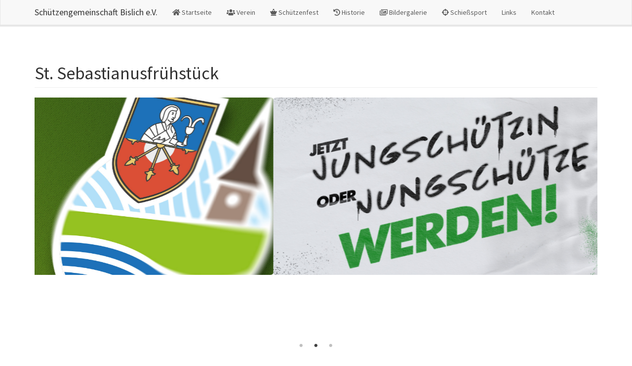

--- FILE ---
content_type: text/html; charset=UTF-8
request_url: https://www.schuetzenverein-bislich.de/node/8604
body_size: 9229
content:
<!DOCTYPE html>
<html  lang="de" dir="ltr">
  <head>
    <meta charset="utf-8" />
<meta name="keywords" content="Schützenverein, Niederrhein, Wesel, Xanten, Tambourkorps, Fahnenschwenken" />
<link rel="canonical" href="https://www.schuetzenverein-bislich.de/node/8604" />
<meta name="Generator" content="Drupal 10 (https://www.drupal.org)" />
<meta name="MobileOptimized" content="width" />
<meta name="HandheldFriendly" content="true" />
<meta name="viewport" content="width=device-width, initial-scale=1.0" />
<link rel="icon" href="/sites/default/files/schuetzengemeinschaft_favicon.ico" type="image/vnd.microsoft.icon" />

    <title>St. Sebastianusfrühstück | Schützengemeinschaft Bislich e.V.</title>
    <link rel="stylesheet" media="all" href="/sites/default/files/css/css_9sBL2A8UuYWsQ4rcocwdxKm4UG7y5S_d8O1A8lcCwZE.css?delta=0&amp;language=de&amp;theme=SchuetzenvereinBislich&amp;include=eJxVjVEKwzAMQy9k4jM5iZeZOnGJk63d6VfKCt2P4D0JFJU-O6pRllYgmVqPtmHmB00dh-iMuc-VNGQhtfKn1m6lszvwNlTacvkfgqukBc8M6ZjduZK0cP3ci_HkyuC7D64YyRlewm_HM0O1PJW_XyVGeQ" />
<link rel="stylesheet" media="all" href="https://cdn.jsdelivr.net/npm/bootswatch@3.4.0/lumen/bootstrap.min.css" integrity="sha256-m2Nlcd0D9RP+ZC8Z9EC8Xt/JzNyQjYLmu61nDip56sM=" crossorigin="anonymous" />
<link rel="stylesheet" media="all" href="https://cdn.jsdelivr.net/npm/@unicorn-fail/drupal-bootstrap-styles@0.0.2/dist/3.1.1/7.x-3.x/drupal-bootstrap-lumen.min.css" integrity="sha512-QewkK0/ZPRnM1+wt6JPkFlz9yYkPdg8z85nNoIThmMJUFpsAl+gXveZHJOxw5KRIMy3olhuzvvc8BrGyqhT/jQ==" crossorigin="anonymous" />
<link rel="stylesheet" media="all" href="https://cdn.jsdelivr.net/npm/@unicorn-fail/drupal-bootstrap-styles@0.0.2/dist/3.1.1/8.x-3.x/drupal-bootstrap-lumen.min.css" integrity="sha512-DX9Z3iLN12ejtEUrsO4SjMBjRiGMmm4A+8l9Ixna8igK0geYhrXtJQUnPSzWc18mVaVBcmEGJ0XdZvmyj8Sb/A==" crossorigin="anonymous" />
<link rel="stylesheet" media="all" href="https://cdn.jsdelivr.net/npm/@unicorn-fail/drupal-bootstrap-styles@0.0.2/dist/3.3.0/7.x-3.x/drupal-bootstrap-lumen.min.css" integrity="sha512-fQRweufWrAwOa1G8uPaoqrJg5nejSaheq9+qRBcGglgVCeBAMtTEf/bMtpoGdSRNReXW/mS4rszPtte3BgwKog==" crossorigin="anonymous" />
<link rel="stylesheet" media="all" href="https://cdn.jsdelivr.net/npm/@unicorn-fail/drupal-bootstrap-styles@0.0.2/dist/3.3.6/7.x-3.x/drupal-bootstrap-lumen.min.css" integrity="sha512-gLiR1RwWq0OAwYWGQWqXVwSmTPXEs+/EBeCHh2AZlJkZYMnzoZ2GYALAafZc0liCe8Q1IudaOaYwjInNu++bYQ==" crossorigin="anonymous" />
<link rel="stylesheet" media="all" href="https://cdn.jsdelivr.net/npm/@unicorn-fail/drupal-bootstrap-styles@0.0.2/dist/3.4.0/8.x-3.x/drupal-bootstrap-lumen.min.css" integrity="sha512-G6Aoz2fK3JAgfKtul2X8Bud7DolHLi2qe/86njZfrTLIR8ZvUwFPfo1QrQbCoB8xr5a+4gQ1bIeiu8D72DWEoQ==" crossorigin="anonymous" />
<link rel="stylesheet" media="all" href="/sites/default/files/css/css_ljDWiubavp4mHMOCCXYQgE3kT0Vb0crnshVwo14Rg7A.css?delta=7&amp;language=de&amp;theme=SchuetzenvereinBislich&amp;include=eJxVjVEKwzAMQy9k4jM5iZeZOnGJk63d6VfKCt2P4D0JFJU-O6pRllYgmVqPtmHmB00dh-iMuc-VNGQhtfKn1m6lszvwNlTacvkfgqukBc8M6ZjduZK0cP3ci_HkyuC7D64YyRlewm_HM0O1PJW_XyVGeQ" />

    <script src="https://use.fontawesome.com/releases/v5.13.1/js/all.js" defer crossorigin="anonymous"></script>
<script src="https://use.fontawesome.com/releases/v5.13.1/js/v4-shims.js" defer crossorigin="anonymous"></script>

  </head>
  <body class="path-node page-node-type-galerie navbar-is-fixed-top has-glyphicons">
    <a href="#main-content" class="visually-hidden focusable skip-link">
      Direkt zum Inhalt
    </a>
    
      <div class="dialog-off-canvas-main-canvas" data-off-canvas-main-canvas>
              <header class="navbar navbar-default navbar-fixed-top" id="navbar" role="banner">
              <div class="container">
            <div class="navbar-header">
          <div class="region region-navigation">
            <a class="name navbar-brand" href="/" title="Startseite" rel="home">Schützengemeinschaft Bislich e.V.</a>
    
  </div>

                          <button type="button" class="navbar-toggle collapsed" data-toggle="collapse" data-target="#navbar-collapse" aria-expanded="false">
            <span class="sr-only">Navigation aktivieren/deaktivieren</span>
            <span class="icon-bar"></span>
            <span class="icon-bar"></span>
            <span class="icon-bar"></span>
          </button>
              </div>

                    <div id="navbar-collapse" class="navbar-collapse collapse">
            <div class="region region-navigation-collapsible">
    <nav role="navigation" aria-labelledby="block-schuetzenvereinbislich-main-menu-menu" id="block-schuetzenvereinbislich-main-menu">
            
  <h2 class="visually-hidden" id="block-schuetzenvereinbislich-main-menu-menu">Main navigation</h2>
  

        
      <ul class="menu menu--main nav navbar-nav">
                      <li class="first">
                                        <a href="/" data-drupal-link-system-path="&lt;front&gt;"><i class="fas fa-home" aria-hidden="true"></i> <span class="link-text">Startseite</span></a>
              </li>
                      <li>
                                        <a href="/content/sch%C3%BCtzengemeinschaft" data-drupal-link-system-path="node/29"><i class="fas fa-users" aria-hidden="true"></i> <span class="link-text">  Verein</span></a>
              </li>
                      <li>
                                        <a href="/content/sch%C3%BCtzenfest" data-drupal-link-system-path="node/5"><i class="fas fa-chess-queen" aria-hidden="true"></i> <span class="link-text">  Schützenfest</span></a>
              </li>
                      <li>
                                        <a href="/content/historie" data-drupal-link-system-path="node/6"><i class="fas fa-history" aria-hidden="true"></i> <span class="link-text">  Historie</span></a>
              </li>
                      <li>
                                        <a href="/image" data-drupal-link-system-path="image"><i class="far fa-images" aria-hidden="true"></i> <span class="link-text">  Bildergalerie</span></a>
              </li>
                      <li>
                                        <a href="/content/schie%C3%9Fsport" data-drupal-link-system-path="node/8"><i class="fas fa-crosshairs" aria-hidden="true"></i> <span class="link-text">  Schießsport</span></a>
              </li>
                      <li>
                                        <a href="/content/links" data-drupal-link-system-path="node/802">Links</a>
              </li>
                      <li class="last">
                                        <a href="/contact" data-drupal-link-system-path="contact">Kontakt</a>
              </li>
        </ul>
  

  </nav>

  </div>

        </div>
                    </div>
          </header>
  
  <div role="main" class="main-container container js-quickedit-main-content">
    <div class="row">

                              <div class="col-sm-12" role="heading">
              <div class="region region-header">
      
<div data-drupal-messages-fallback class="hidden"></div>
    <h1 class="page-header">
<span>St. Sebastianusfrühstück</span>
</h1>

<section id="block-schuetzenvereinbislich-headerstartseite-2" class="block block-block-content block-block-contente9b04989-d655-4ce0-b998-93ed119ec378 clearfix">
  
    

      <div class="slick blazy slick--field slick--field-header slick--field-header--full slick--skin--default slick--optionset--header" data-blazy=""><div id="slick-a55a27cca0a" data-slick="{&quot;count&quot;:3,&quot;total&quot;:3,&quot;autoplay&quot;:true,&quot;arrows&quot;:false,&quot;centerMode&quot;:true,&quot;centerPadding&quot;:&quot;0&quot;,&quot;dots&quot;:true,&quot;lazyLoad&quot;:&quot;blazy&quot;,&quot;speed&quot;:1000,&quot;easing&quot;:&quot;swing&quot;}" class="slick__slider"><div class="slick__slide slide slide--0"><div class="slide__content">    <div data-b-token="b-ede97215e9c" class="media media--blazy media--slick media--image is-b-loading"><img alt="Herzlich Willkommen" decoding="async" class="media__element b-lazy img-rounded img-responsive" loading="lazy" data-src="/sites/default/files/2021-04/Webseiten-Header_HW.jpg" src="data:image/svg+xml;charset=utf-8,%3Csvg%20xmlns%3D&#039;http%3A%2F%2Fwww.w3.org%2F2000%2Fsvg&#039;%20viewBox%3D&#039;0%200%201%201&#039;%2F%3E" width="1900" height="600" />
        </div>
  </div>
</div><div class="slick__slide slide slide--1"><div class="slide__content">    <div data-b-token="b-6493032359c" class="media media--blazy media--slick media--image is-b-loading"><img alt="Jungschützin oder Jungschütze werden" decoding="async" class="media__element b-lazy img-rounded img-responsive" loading="lazy" data-src="/sites/default/files/2021-11/Webseiten-Header-Jungschuetze-werden.jpg" src="data:image/svg+xml;charset=utf-8,%3Csvg%20xmlns%3D&#039;http%3A%2F%2Fwww.w3.org%2F2000%2Fsvg&#039;%20viewBox%3D&#039;0%200%201%201&#039;%2F%3E" width="5386" height="1701" />
        </div>
  </div>
</div><div class="slick__slide slide slide--2"><div class="slide__content">    <div data-b-token="b-eadba03b694" class="media media--blazy media--slick media--image is-b-loading"><img alt="Thron" decoding="async" class="media__element b-lazy img-rounded img-responsive" loading="lazy" data-src="/sites/default/files/2025-06/Thron2025.JPG" src="data:image/svg+xml;charset=utf-8,%3Csvg%20xmlns%3D&#039;http%3A%2F%2Fwww.w3.org%2F2000%2Fsvg&#039;%20viewBox%3D&#039;0%200%201%201&#039;%2F%3E" width="2452" height="1052" />
        </div>
  </div>
</div></div>
          <nav role="navigation" class="slick__arrow">
        <button type="button" data-role="none" class="slick-prev" aria-label="Previous" tabindex="0">Previous</button><button type="button" data-role="none" class="slick-next" aria-label="Next" tabindex="0">Next</button>
      </nav>
    </div>

  </section>


  </div>

          </div>
              
            
                  <section class="col-sm-9">

                
                                      
                  
                          <a id="main-content"></a>
            <div class="region region-content">
      
<article data-history-node-id="8604" class="galerie full clearfix">

  
    

      <footer>
      
      <div class="author">
        Verfasst von 
<span><span>webmaster</span></span>
 am 
<span><time datetime="2024-01-21T15:22:35+01:00" title="Sonntag, Januar 21, 2024 - 15:22">So., 01/21/2024 - 15:22</time>
</span>
        
      </div>
    </footer>
  
  <div class="content">
    
      <div class="field field--name-field-bildergalerie field--type-image field--label-hidden field--items">
              <div class="field--item">
<a href="https://www.schuetzenverein-bislich.de/sites/default/files/Galerie_2024-01/IMG_1092.jpeg" aria-label="{&quot;alt&quot;:&quot;&quot;}" role="button"  title="St. Sebastianusfrühstück" data-colorbox-gallery="gallery-galerie-8604-T8pidJqjFRo" class="colorbox" aria-controls="colorbox-ljMtPklcNZo" data-cbox-img-attrs="{&quot;alt&quot;:&quot;&quot;}"><img id="colorbox-ljMtPklcNZo" src="/sites/default/files/styles/medium/public/Galerie_2024-01/IMG_1092.jpeg?itok=VXXbM4s_" width="220" height="165" alt="" loading="lazy" class="img-rounded img-responsive" />

</a>
</div>
              <div class="field--item">
<a href="https://www.schuetzenverein-bislich.de/sites/default/files/Galerie_2024-01/IMG_1093.jpeg" aria-label="{&quot;alt&quot;:&quot;&quot;}" role="button"  title="St. Sebastianusfrühstück" data-colorbox-gallery="gallery-galerie-8604-T8pidJqjFRo" class="colorbox" aria-controls="colorbox-j8OVqWsfE08" data-cbox-img-attrs="{&quot;alt&quot;:&quot;&quot;}"><img id="colorbox-j8OVqWsfE08" src="/sites/default/files/styles/medium/public/Galerie_2024-01/IMG_1093.jpeg?itok=-8JmLKoS" width="220" height="165" alt="" loading="lazy" class="img-rounded img-responsive" />

</a>
</div>
              <div class="field--item">
<a href="https://www.schuetzenverein-bislich.de/sites/default/files/Galerie_2024-01/IMG_1094.jpeg" aria-label="{&quot;alt&quot;:&quot;&quot;}" role="button"  title="St. Sebastianusfrühstück" data-colorbox-gallery="gallery-galerie-8604-T8pidJqjFRo" class="colorbox" aria-controls="colorbox-8Vw1Qapp4s0" data-cbox-img-attrs="{&quot;alt&quot;:&quot;&quot;}"><img id="colorbox-8Vw1Qapp4s0" src="/sites/default/files/styles/medium/public/Galerie_2024-01/IMG_1094.jpeg?itok=0jaiB4am" width="220" height="165" alt="" loading="lazy" class="img-rounded img-responsive" />

</a>
</div>
              <div class="field--item">
<a href="https://www.schuetzenverein-bislich.de/sites/default/files/Galerie_2024-01/IMG_1095.jpeg" aria-label="{&quot;alt&quot;:&quot;&quot;}" role="button"  title="St. Sebastianusfrühstück" data-colorbox-gallery="gallery-galerie-8604-T8pidJqjFRo" class="colorbox" aria-controls="colorbox-itr_fNDU_tk" data-cbox-img-attrs="{&quot;alt&quot;:&quot;&quot;}"><img id="colorbox-itr_fNDU_tk" src="/sites/default/files/styles/medium/public/Galerie_2024-01/IMG_1095.jpeg?itok=-n8eTcV2" width="220" height="165" alt="" loading="lazy" class="img-rounded img-responsive" />

</a>
</div>
              <div class="field--item">
<a href="https://www.schuetzenverein-bislich.de/sites/default/files/Galerie_2024-01/IMG_1096.jpeg" aria-label="{&quot;alt&quot;:&quot;&quot;}" role="button"  title="St. Sebastianusfrühstück" data-colorbox-gallery="gallery-galerie-8604-T8pidJqjFRo" class="colorbox" aria-controls="colorbox-rWfGOB3yPEA" data-cbox-img-attrs="{&quot;alt&quot;:&quot;&quot;}"><img id="colorbox-rWfGOB3yPEA" src="/sites/default/files/styles/medium/public/Galerie_2024-01/IMG_1096.jpeg?itok=0NF_wGyX" width="220" height="165" alt="" loading="lazy" class="img-rounded img-responsive" />

</a>
</div>
              <div class="field--item">
<a href="https://www.schuetzenverein-bislich.de/sites/default/files/Galerie_2024-01/IMG_1098.jpeg" aria-label="{&quot;alt&quot;:&quot;&quot;}" role="button"  title="St. Sebastianusfrühstück" data-colorbox-gallery="gallery-galerie-8604-T8pidJqjFRo" class="colorbox" aria-controls="colorbox-ZZcn5xZvshA" data-cbox-img-attrs="{&quot;alt&quot;:&quot;&quot;}"><img id="colorbox-ZZcn5xZvshA" src="/sites/default/files/styles/medium/public/Galerie_2024-01/IMG_1098.jpeg?itok=swKvCBEG" width="220" height="165" alt="" loading="lazy" class="img-rounded img-responsive" />

</a>
</div>
              <div class="field--item">
<a href="https://www.schuetzenverein-bislich.de/sites/default/files/Galerie_2024-01/IMG_1100.jpeg" aria-label="{&quot;alt&quot;:&quot;&quot;}" role="button"  title="St. Sebastianusfrühstück" data-colorbox-gallery="gallery-galerie-8604-T8pidJqjFRo" class="colorbox" aria-controls="colorbox-JNuirbdOyeY" data-cbox-img-attrs="{&quot;alt&quot;:&quot;&quot;}"><img id="colorbox-JNuirbdOyeY" src="/sites/default/files/styles/medium/public/Galerie_2024-01/IMG_1100.jpeg?itok=qaju-RdX" width="220" height="165" alt="" loading="lazy" class="img-rounded img-responsive" />

</a>
</div>
              <div class="field--item">
<a href="https://www.schuetzenverein-bislich.de/sites/default/files/Galerie_2024-01/IMG_1101.jpeg" aria-label="{&quot;alt&quot;:&quot;&quot;}" role="button"  title="St. Sebastianusfrühstück" data-colorbox-gallery="gallery-galerie-8604-T8pidJqjFRo" class="colorbox" aria-controls="colorbox-QhwdwghbMYo" data-cbox-img-attrs="{&quot;alt&quot;:&quot;&quot;}"><img id="colorbox-QhwdwghbMYo" src="/sites/default/files/styles/medium/public/Galerie_2024-01/IMG_1101.jpeg?itok=7bYx9-vm" width="220" height="165" alt="" loading="lazy" class="img-rounded img-responsive" />

</a>
</div>
              <div class="field--item">
<a href="https://www.schuetzenverein-bislich.de/sites/default/files/Galerie_2024-01/IMG_1102.jpeg" aria-label="{&quot;alt&quot;:&quot;&quot;}" role="button"  title="St. Sebastianusfrühstück" data-colorbox-gallery="gallery-galerie-8604-T8pidJqjFRo" class="colorbox" aria-controls="colorbox-rWbbMPIGPOc" data-cbox-img-attrs="{&quot;alt&quot;:&quot;&quot;}"><img id="colorbox-rWbbMPIGPOc" src="/sites/default/files/styles/medium/public/Galerie_2024-01/IMG_1102.jpeg?itok=DRG6RsPb" width="220" height="165" alt="" loading="lazy" class="img-rounded img-responsive" />

</a>
</div>
              <div class="field--item">
<a href="https://www.schuetzenverein-bislich.de/sites/default/files/Galerie_2024-01/IMG_1106.jpeg" aria-label="{&quot;alt&quot;:&quot;&quot;}" role="button"  title="St. Sebastianusfrühstück" data-colorbox-gallery="gallery-galerie-8604-T8pidJqjFRo" class="colorbox" aria-controls="colorbox-9BNBdlXvKwU" data-cbox-img-attrs="{&quot;alt&quot;:&quot;&quot;}"><img id="colorbox-9BNBdlXvKwU" src="/sites/default/files/styles/medium/public/Galerie_2024-01/IMG_1106.jpeg?itok=TvkQXZY1" width="220" height="165" alt="" loading="lazy" class="img-rounded img-responsive" />

</a>
</div>
              <div class="field--item">
<a href="https://www.schuetzenverein-bislich.de/sites/default/files/Galerie_2024-01/IMG_1107.jpeg" aria-label="{&quot;alt&quot;:&quot;&quot;}" role="button"  title="St. Sebastianusfrühstück" data-colorbox-gallery="gallery-galerie-8604-T8pidJqjFRo" class="colorbox" aria-controls="colorbox-6A3lrtKH5hE" data-cbox-img-attrs="{&quot;alt&quot;:&quot;&quot;}"><img id="colorbox-6A3lrtKH5hE" src="/sites/default/files/styles/medium/public/Galerie_2024-01/IMG_1107.jpeg?itok=LVT6fYO8" width="220" height="165" alt="" loading="lazy" class="img-rounded img-responsive" />

</a>
</div>
              <div class="field--item">
<a href="https://www.schuetzenverein-bislich.de/sites/default/files/Galerie_2024-01/IMG_1112.jpeg" aria-label="{&quot;alt&quot;:&quot;&quot;}" role="button"  title="St. Sebastianusfrühstück" data-colorbox-gallery="gallery-galerie-8604-T8pidJqjFRo" class="colorbox" aria-controls="colorbox-EMDgkpHxaHg" data-cbox-img-attrs="{&quot;alt&quot;:&quot;&quot;}"><img id="colorbox-EMDgkpHxaHg" src="/sites/default/files/styles/medium/public/Galerie_2024-01/IMG_1112.jpeg?itok=tSjVUQ8x" width="147" height="220" alt="" loading="lazy" class="img-rounded img-responsive" />

</a>
</div>
              <div class="field--item">
<a href="https://www.schuetzenverein-bislich.de/sites/default/files/Galerie_2024-01/IMG_1113.jpeg" aria-label="{&quot;alt&quot;:&quot;&quot;}" role="button"  title="St. Sebastianusfrühstück" data-colorbox-gallery="gallery-galerie-8604-T8pidJqjFRo" class="colorbox" aria-controls="colorbox-MGdVyLmeAYA" data-cbox-img-attrs="{&quot;alt&quot;:&quot;&quot;}"><img id="colorbox-MGdVyLmeAYA" src="/sites/default/files/styles/medium/public/Galerie_2024-01/IMG_1113.jpeg?itok=zWl7KeDu" width="155" height="220" alt="" loading="lazy" class="img-rounded img-responsive" />

</a>
</div>
              <div class="field--item">
<a href="https://www.schuetzenverein-bislich.de/sites/default/files/Galerie_2024-01/IMG_1114.jpeg" aria-label="{&quot;alt&quot;:&quot;&quot;}" role="button"  title="St. Sebastianusfrühstück" data-colorbox-gallery="gallery-galerie-8604-T8pidJqjFRo" class="colorbox" aria-controls="colorbox-WAig_PdDcdw" data-cbox-img-attrs="{&quot;alt&quot;:&quot;&quot;}"><img id="colorbox-WAig_PdDcdw" src="/sites/default/files/styles/medium/public/Galerie_2024-01/IMG_1114.jpeg?itok=dU9-T0mG" width="220" height="165" alt="" loading="lazy" class="img-rounded img-responsive" />

</a>
</div>
              <div class="field--item">
<a href="https://www.schuetzenverein-bislich.de/sites/default/files/Galerie_2024-01/IMG_1115.jpeg" aria-label="{&quot;alt&quot;:&quot;&quot;}" role="button"  title="St. Sebastianusfrühstück" data-colorbox-gallery="gallery-galerie-8604-T8pidJqjFRo" class="colorbox" aria-controls="colorbox-MqxZUA07LJ4" data-cbox-img-attrs="{&quot;alt&quot;:&quot;&quot;}"><img id="colorbox-MqxZUA07LJ4" src="/sites/default/files/styles/medium/public/Galerie_2024-01/IMG_1115.jpeg?itok=YbUmTFKw" width="220" height="165" alt="" loading="lazy" class="img-rounded img-responsive" />

</a>
</div>
              <div class="field--item">
<a href="https://www.schuetzenverein-bislich.de/sites/default/files/Galerie_2024-01/IMG_1116.jpeg" aria-label="{&quot;alt&quot;:&quot;&quot;}" role="button"  title="St. Sebastianusfrühstück" data-colorbox-gallery="gallery-galerie-8604-T8pidJqjFRo" class="colorbox" aria-controls="colorbox-_CExO8ESWCQ" data-cbox-img-attrs="{&quot;alt&quot;:&quot;&quot;}"><img id="colorbox-_CExO8ESWCQ" src="/sites/default/files/styles/medium/public/Galerie_2024-01/IMG_1116.jpeg?itok=G0p27SZN" width="220" height="165" alt="" loading="lazy" class="img-rounded img-responsive" />

</a>
</div>
              <div class="field--item">
<a href="https://www.schuetzenverein-bislich.de/sites/default/files/Galerie_2024-01/IMG_1117.jpeg" aria-label="{&quot;alt&quot;:&quot;&quot;}" role="button"  title="St. Sebastianusfrühstück" data-colorbox-gallery="gallery-galerie-8604-T8pidJqjFRo" class="colorbox" aria-controls="colorbox-_FMbpB3NPoo" data-cbox-img-attrs="{&quot;alt&quot;:&quot;&quot;}"><img id="colorbox-_FMbpB3NPoo" src="/sites/default/files/styles/medium/public/Galerie_2024-01/IMG_1117.jpeg?itok=U9eHL9wS" width="220" height="165" alt="" loading="lazy" class="img-rounded img-responsive" />

</a>
</div>
              <div class="field--item">
<a href="https://www.schuetzenverein-bislich.de/sites/default/files/Galerie_2024-01/IMG_1123.jpeg" aria-label="{&quot;alt&quot;:&quot;&quot;}" role="button"  title="St. Sebastianusfrühstück" data-colorbox-gallery="gallery-galerie-8604-T8pidJqjFRo" class="colorbox" aria-controls="colorbox-Q-DXCe8DD1Y" data-cbox-img-attrs="{&quot;alt&quot;:&quot;&quot;}"><img id="colorbox-Q-DXCe8DD1Y" src="/sites/default/files/styles/medium/public/Galerie_2024-01/IMG_1123.jpeg?itok=eeH3rj7f" width="220" height="165" alt="" loading="lazy" class="img-rounded img-responsive" />

</a>
</div>
              <div class="field--item">
<a href="https://www.schuetzenverein-bislich.de/sites/default/files/Galerie_2024-01/IMG_1124.jpeg" aria-label="{&quot;alt&quot;:&quot;&quot;}" role="button"  title="St. Sebastianusfrühstück" data-colorbox-gallery="gallery-galerie-8604-T8pidJqjFRo" class="colorbox" aria-controls="colorbox-344TL_6zaV4" data-cbox-img-attrs="{&quot;alt&quot;:&quot;&quot;}"><img id="colorbox-344TL_6zaV4" src="/sites/default/files/styles/medium/public/Galerie_2024-01/IMG_1124.jpeg?itok=_a-W3IXf" width="220" height="165" alt="" loading="lazy" class="img-rounded img-responsive" />

</a>
</div>
              <div class="field--item">
<a href="https://www.schuetzenverein-bislich.de/sites/default/files/Galerie_2024-01/IMG_1126.jpeg" aria-label="{&quot;alt&quot;:&quot;&quot;}" role="button"  title="St. Sebastianusfrühstück" data-colorbox-gallery="gallery-galerie-8604-T8pidJqjFRo" class="colorbox" aria-controls="colorbox-TjpDGmpL9h4" data-cbox-img-attrs="{&quot;alt&quot;:&quot;&quot;}"><img id="colorbox-TjpDGmpL9h4" src="/sites/default/files/styles/medium/public/Galerie_2024-01/IMG_1126.jpeg?itok=kY3hBLz7" width="220" height="165" alt="" loading="lazy" class="img-rounded img-responsive" />

</a>
</div>
              <div class="field--item">
<a href="https://www.schuetzenverein-bislich.de/sites/default/files/Galerie_2024-01/IMG_1128.jpeg" aria-label="{&quot;alt&quot;:&quot;&quot;}" role="button"  title="St. Sebastianusfrühstück" data-colorbox-gallery="gallery-galerie-8604-T8pidJqjFRo" class="colorbox" aria-controls="colorbox-I6Gl-UW6hpI" data-cbox-img-attrs="{&quot;alt&quot;:&quot;&quot;}"><img id="colorbox-I6Gl-UW6hpI" src="/sites/default/files/styles/medium/public/Galerie_2024-01/IMG_1128.jpeg?itok=ImyBCh2K" width="220" height="165" alt="" loading="lazy" class="img-rounded img-responsive" />

</a>
</div>
              <div class="field--item">
<a href="https://www.schuetzenverein-bislich.de/sites/default/files/Galerie_2024-01/IMG_1131.jpeg" aria-label="{&quot;alt&quot;:&quot;&quot;}" role="button"  title="St. Sebastianusfrühstück" data-colorbox-gallery="gallery-galerie-8604-T8pidJqjFRo" class="colorbox" aria-controls="colorbox-XZo_ZBJkV4A" data-cbox-img-attrs="{&quot;alt&quot;:&quot;&quot;}"><img id="colorbox-XZo_ZBJkV4A" src="/sites/default/files/styles/medium/public/Galerie_2024-01/IMG_1131.jpeg?itok=k1r7Kjvf" width="220" height="165" alt="" loading="lazy" class="img-rounded img-responsive" />

</a>
</div>
              <div class="field--item">
<a href="https://www.schuetzenverein-bislich.de/sites/default/files/Galerie_2024-01/IMG_1132.jpeg" aria-label="{&quot;alt&quot;:&quot;&quot;}" role="button"  title="St. Sebastianusfrühstück" data-colorbox-gallery="gallery-galerie-8604-T8pidJqjFRo" class="colorbox" aria-controls="colorbox-_N0lzmLc-Fw" data-cbox-img-attrs="{&quot;alt&quot;:&quot;&quot;}"><img id="colorbox-_N0lzmLc-Fw" src="/sites/default/files/styles/medium/public/Galerie_2024-01/IMG_1132.jpeg?itok=oN4YMWDh" width="220" height="165" alt="" loading="lazy" class="img-rounded img-responsive" />

</a>
</div>
              <div class="field--item">
<a href="https://www.schuetzenverein-bislich.de/sites/default/files/Galerie_2024-01/IMG_1134.jpeg" aria-label="{&quot;alt&quot;:&quot;&quot;}" role="button"  title="St. Sebastianusfrühstück" data-colorbox-gallery="gallery-galerie-8604-T8pidJqjFRo" class="colorbox" aria-controls="colorbox-wrsFPfnw5mk" data-cbox-img-attrs="{&quot;alt&quot;:&quot;&quot;}"><img id="colorbox-wrsFPfnw5mk" src="/sites/default/files/styles/medium/public/Galerie_2024-01/IMG_1134.jpeg?itok=v8ADEkQK" width="220" height="165" alt="" loading="lazy" class="img-rounded img-responsive" />

</a>
</div>
              <div class="field--item">
<a href="https://www.schuetzenverein-bislich.de/sites/default/files/Galerie_2024-01/IMG_1135.jpeg" aria-label="{&quot;alt&quot;:&quot;&quot;}" role="button"  title="St. Sebastianusfrühstück" data-colorbox-gallery="gallery-galerie-8604-T8pidJqjFRo" class="colorbox" aria-controls="colorbox-VWfomGxJgfI" data-cbox-img-attrs="{&quot;alt&quot;:&quot;&quot;}"><img id="colorbox-VWfomGxJgfI" src="/sites/default/files/styles/medium/public/Galerie_2024-01/IMG_1135.jpeg?itok=oz0LsV5B" width="220" height="165" alt="" loading="lazy" class="img-rounded img-responsive" />

</a>
</div>
              <div class="field--item">
<a href="https://www.schuetzenverein-bislich.de/sites/default/files/Galerie_2024-01/IMG_1138.jpeg" aria-label="{&quot;alt&quot;:&quot;&quot;}" role="button"  title="St. Sebastianusfrühstück" data-colorbox-gallery="gallery-galerie-8604-T8pidJqjFRo" class="colorbox" aria-controls="colorbox-AzyVQYbVF6c" data-cbox-img-attrs="{&quot;alt&quot;:&quot;&quot;}"><img id="colorbox-AzyVQYbVF6c" src="/sites/default/files/styles/medium/public/Galerie_2024-01/IMG_1138.jpeg?itok=EqKqjjth" width="220" height="165" alt="" loading="lazy" class="img-rounded img-responsive" />

</a>
</div>
              <div class="field--item">
<a href="https://www.schuetzenverein-bislich.de/sites/default/files/Galerie_2024-01/IMG_1139.jpeg" aria-label="{&quot;alt&quot;:&quot;&quot;}" role="button"  title="St. Sebastianusfrühstück" data-colorbox-gallery="gallery-galerie-8604-T8pidJqjFRo" class="colorbox" aria-controls="colorbox-atlJJdC70jo" data-cbox-img-attrs="{&quot;alt&quot;:&quot;&quot;}"><img id="colorbox-atlJJdC70jo" src="/sites/default/files/styles/medium/public/Galerie_2024-01/IMG_1139.jpeg?itok=gWXVJU2-" width="220" height="165" alt="" loading="lazy" class="img-rounded img-responsive" />

</a>
</div>
              <div class="field--item">
<a href="https://www.schuetzenverein-bislich.de/sites/default/files/Galerie_2024-01/IMG_1140.jpeg" aria-label="{&quot;alt&quot;:&quot;&quot;}" role="button"  title="St. Sebastianusfrühstück" data-colorbox-gallery="gallery-galerie-8604-T8pidJqjFRo" class="colorbox" aria-controls="colorbox-MY7l4uWaesQ" data-cbox-img-attrs="{&quot;alt&quot;:&quot;&quot;}"><img id="colorbox-MY7l4uWaesQ" src="/sites/default/files/styles/medium/public/Galerie_2024-01/IMG_1140.jpeg?itok=X53X3lFK" width="220" height="165" alt="" loading="lazy" class="img-rounded img-responsive" />

</a>
</div>
              <div class="field--item">
<a href="https://www.schuetzenverein-bislich.de/sites/default/files/Galerie_2024-01/IMG_1145.jpeg" aria-label="{&quot;alt&quot;:&quot;&quot;}" role="button"  title="St. Sebastianusfrühstück" data-colorbox-gallery="gallery-galerie-8604-T8pidJqjFRo" class="colorbox" aria-controls="colorbox-Rlcq9T8PgT4" data-cbox-img-attrs="{&quot;alt&quot;:&quot;&quot;}"><img id="colorbox-Rlcq9T8PgT4" src="/sites/default/files/styles/medium/public/Galerie_2024-01/IMG_1145.jpeg?itok=FLeq6zKk" width="220" height="165" alt="" loading="lazy" class="img-rounded img-responsive" />

</a>
</div>
              <div class="field--item">
<a href="https://www.schuetzenverein-bislich.de/sites/default/files/Galerie_2024-01/IMG_1146.jpeg" aria-label="{&quot;alt&quot;:&quot;&quot;}" role="button"  title="St. Sebastianusfrühstück" data-colorbox-gallery="gallery-galerie-8604-T8pidJqjFRo" class="colorbox" aria-controls="colorbox-mkI3tUzi4SY" data-cbox-img-attrs="{&quot;alt&quot;:&quot;&quot;}"><img id="colorbox-mkI3tUzi4SY" src="/sites/default/files/styles/medium/public/Galerie_2024-01/IMG_1146.jpeg?itok=eITSFLbG" width="220" height="165" alt="" loading="lazy" class="img-rounded img-responsive" />

</a>
</div>
              <div class="field--item">
<a href="https://www.schuetzenverein-bislich.de/sites/default/files/Galerie_2024-01/IMG_1147.jpeg" aria-label="{&quot;alt&quot;:&quot;&quot;}" role="button"  title="St. Sebastianusfrühstück" data-colorbox-gallery="gallery-galerie-8604-T8pidJqjFRo" class="colorbox" aria-controls="colorbox-OPW8GUCLoas" data-cbox-img-attrs="{&quot;alt&quot;:&quot;&quot;}"><img id="colorbox-OPW8GUCLoas" src="/sites/default/files/styles/medium/public/Galerie_2024-01/IMG_1147.jpeg?itok=2XeZmOGt" width="220" height="165" alt="" loading="lazy" class="img-rounded img-responsive" />

</a>
</div>
              <div class="field--item">
<a href="https://www.schuetzenverein-bislich.de/sites/default/files/Galerie_2024-01/IMG_1149.jpeg" aria-label="{&quot;alt&quot;:&quot;&quot;}" role="button"  title="St. Sebastianusfrühstück" data-colorbox-gallery="gallery-galerie-8604-T8pidJqjFRo" class="colorbox" aria-controls="colorbox-8afB4aMjcRc" data-cbox-img-attrs="{&quot;alt&quot;:&quot;&quot;}"><img id="colorbox-8afB4aMjcRc" src="/sites/default/files/styles/medium/public/Galerie_2024-01/IMG_1149.jpeg?itok=fCzvz-qm" width="220" height="165" alt="" loading="lazy" class="img-rounded img-responsive" />

</a>
</div>
              <div class="field--item">
<a href="https://www.schuetzenverein-bislich.de/sites/default/files/Galerie_2024-01/IMG_1154.jpeg" aria-label="{&quot;alt&quot;:&quot;&quot;}" role="button"  title="St. Sebastianusfrühstück" data-colorbox-gallery="gallery-galerie-8604-T8pidJqjFRo" class="colorbox" aria-controls="colorbox-odN-z-x9JEM" data-cbox-img-attrs="{&quot;alt&quot;:&quot;&quot;}"><img id="colorbox-odN-z-x9JEM" src="/sites/default/files/styles/medium/public/Galerie_2024-01/IMG_1154.jpeg?itok=mho2IOt6" width="149" height="220" alt="" loading="lazy" class="img-rounded img-responsive" />

</a>
</div>
              <div class="field--item">
<a href="https://www.schuetzenverein-bislich.de/sites/default/files/Galerie_2024-01/IMG_1160.jpeg" aria-label="{&quot;alt&quot;:&quot;&quot;}" role="button"  title="St. Sebastianusfrühstück" data-colorbox-gallery="gallery-galerie-8604-T8pidJqjFRo" class="colorbox" aria-controls="colorbox-SJtf4bXMQ1g" data-cbox-img-attrs="{&quot;alt&quot;:&quot;&quot;}"><img id="colorbox-SJtf4bXMQ1g" src="/sites/default/files/styles/medium/public/Galerie_2024-01/IMG_1160.jpeg?itok=TZkAw5YG" width="220" height="165" alt="" loading="lazy" class="img-rounded img-responsive" />

</a>
</div>
              <div class="field--item">
<a href="https://www.schuetzenverein-bislich.de/sites/default/files/Galerie_2024-01/IMG_1164.jpeg" aria-label="{&quot;alt&quot;:&quot;&quot;}" role="button"  title="St. Sebastianusfrühstück" data-colorbox-gallery="gallery-galerie-8604-T8pidJqjFRo" class="colorbox" aria-controls="colorbox-SZiNUP2WBOo" data-cbox-img-attrs="{&quot;alt&quot;:&quot;&quot;}"><img id="colorbox-SZiNUP2WBOo" src="/sites/default/files/styles/medium/public/Galerie_2024-01/IMG_1164.jpeg?itok=k5t0_FyG" width="220" height="165" alt="" loading="lazy" class="img-rounded img-responsive" />

</a>
</div>
          </div>
  
  </div>

</article>


  </div>

              </section>

                              <aside class="col-sm-3" role="complementary">
              <div class="well region region-sidebar-second">
    <section id="block-sozialemedien" class="block block-block-content block-block-contentd6f8e431-0eb7-487e-b4a9-e0acd0e19b42 clearfix">
  
      <h2 class="block-title">soziale Medien</h2>
    

      
            <div class="field field--name-body field--type-text-with-summary field--label-hidden field--item"><p>Klickt gerne auf die Symbole und folgt uns.</p>
<p><a data-entity-type="" data-entity-uuid="" href="https://www.facebook.com/Sch%C3%BCtzengemeinschaft-Bislich-eV-1601086180189180/"><img alt="Facebook" data-entity-type="" data-entity-uuid="" height="50" src="/sites/default/files/bilder/find_us_on_facebook.preview.png" width="155" /></a></p>
<p>&nbsp;</p>
<p><a data-entity-type="" data-entity-uuid="" href="https://www.instagram.com/schuetzengemeinschaft_bislich?igsh=MWQxZzdodzdncXlmag%3D%3D&amp;utm_source=qr"><img alt="Datei:Instagram icon.png" data-entity-type="" data-entity-uuid="" data-file-height="5001" data-file-width="5001" decoding="async" height="68" src="https://upload.wikimedia.org/wikipedia/commons/thumb/a/a5/Instagram_icon.png/600px-Instagram_icon.png" srcset="//upload.wikimedia.org/wikipedia/commons/thumb/a/a5/Instagram_icon.png/900px-Instagram_icon.png 1.5x, //upload.wikimedia.org/wikipedia/commons/thumb/a/a5/Instagram_icon.png/1200px-Instagram_icon.png 2x" width="68" /></a></p>
<p>
<a data-entity-type="" data-entity-uuid="" href="https://whatsapp.com/channel/0029VaAaCFVKwqSbf7KGw63C"><img alt="Datei:WhatsApp.svg" data-entity-type="" data-entity-uuid="" data-file-height="513" data-file-width="512" decoding="async" height="73" src="https://upload.wikimedia.org/wikipedia/commons/thumb/6/6b/WhatsApp.svg/512px-WhatsApp.svg.png" srcset="//upload.wikimedia.org/wikipedia/commons/thumb/6/6b/WhatsApp.svg/768px-WhatsApp.svg.png 1.5x, //upload.wikimedia.org/wikipedia/commons/thumb/6/6b/WhatsApp.svg/1024px-WhatsApp.svg.png 2x" width="73" /></a></p>
<p>&nbsp;</p>
</div>
      
  </section>

<div class="search-block-form block block-search block-search-form-block" data-drupal-selector="search-block-form" id="block-schuetzenvereinbislich-search" role="search">
  
      <h2 class="visually-hidden">Search</h2>
    
      <form action="/search/node" method="get" id="search-block-form" accept-charset="UTF-8">
  <div class="form-item js-form-item form-type-search js-form-type-search form-item-keys js-form-item-keys form-no-label form-group">
      <label for="edit-keys" class="control-label sr-only">Suche</label>
  
  
  <div class="input-group"><input title="Die Begriffe eingeben, nach denen gesucht werden soll." data-drupal-selector="edit-keys" class="form-search form-control" placeholder="Suche" type="search" id="edit-keys" name="keys" value="" size="15" maxlength="128" data-toggle="tooltip" /><span class="input-group-btn"><button type="submit" value="Suche" class="button js-form-submit form-submit btn-primary btn icon-only"><span class="sr-only">Suche</span><span class="icon glyphicon glyphicon-search" aria-hidden="true"></span></button></span></div>

  
  
  </div>
<div class="form-actions form-group js-form-wrapper form-wrapper" data-drupal-selector="edit-actions" id="edit-actions"></div>

</form>

  </div>
<section class="views-element-container block block-views block-views-blockterminkalender-block-1 clearfix" id="block-schuetzenvereinbislich-views-block-terminkalender-block-1-2">
  
      <h2 class="block-title">Terminkalender</h2>
    

      <div class="form-group"><div class="view view-terminkalender view-id-terminkalender view-display-id-block_1 js-view-dom-id-62917b92744a3ec979d78586612e55d0e694fa3beb4766fe735b477c2298805e">
  
    
        <div class="view-filters form-group">
      <form class="views-exposed-form" data-drupal-selector="views-exposed-form-terminkalender-block-1" action="/terminkalender" method="get" id="views-exposed-form-terminkalender-block-1" accept-charset="UTF-8">
  <div class="form--inline form-inline clearfix">
  <div class="form-item js-form-item form-type-select js-form-type-select form-item-field-gruppe-target-id js-form-item-field-gruppe-target-id form-group">
      <label for="edit-field-gruppe-target-id" class="control-label">Zeige nur Termine von Gruppe:</label>
  
  
  <select data-drupal-selector="edit-field-gruppe-target-id" multiple="multiple" name="field_gruppe_target_id[]" class="form-select form-control" id="edit-field-gruppe-target-id" size="6" title="(für Mehrfachauswahl &quot;Strg-Taste&quot; gedrückt halten)" data-toggle="tooltip"><option
            value="1">Schützengemeinschaft</option><option
            value="3">Lohsche Kompanie</option><option
            value="5">Kerksche Kompanie</option><option
            value="4">Barbara Kompanie</option><option
            value="2">Allgemeine Kompanie</option><option
            value="6">Jungschützen</option></select>

  
  
  </div>
<div data-drupal-selector="edit-actions" class="form-actions form-group js-form-wrapper form-wrapper" id="edit-actions"><button data-drupal-selector="edit-submit-terminkalender" class="button js-form-submit form-submit btn-default btn" type="submit" id="edit-submit-terminkalender" value="Apply">Apply</button></div>

</div>

</form>

    </div>
    
  
          </div>
</div>

  </section>

<nav role="navigation" aria-labelledby="block-schuetzenvereinbislich-kompanien-menu" id="block-schuetzenvereinbislich-kompanien">
      
  <h2 id="block-schuetzenvereinbislich-kompanien-menu">Kompanien</h2>
  

        
      <ul class="menu menu--secondary-links nav">
                      <li class="first">
                                        <a href="/content/allgemeine-kompanie" data-drupal-link-system-path="node/135">Allgemeine</a>
              </li>
                      <li>
                                        <a href="/content/barbara-kompanie" data-drupal-link-system-path="node/136">Barbara</a>
              </li>
                      <li>
                                        <a href="/content/kerksche-kompanie-0" data-drupal-link-system-path="node/776">Kerk&#039;sche</a>
              </li>
                      <li>
                                        <a href="/content/lohsche-kompanie" data-drupal-link-system-path="node/134">Loh&#039;sche</a>
              </li>
                      <li class="last">
                                        <a href="/content/jungsch%C3%BCtzen" data-drupal-link-system-path="node/7">Jungschützen</a>
              </li>
        </ul>
  

  </nav>
<nav role="navigation" aria-labelledby="block-schuetzenvereinbislich-tools-menu" id="block-schuetzenvereinbislich-tools">
      
  <h2 id="block-schuetzenvereinbislich-tools-menu">Tools</h2>
  

        
      <ul class="menu menu--tools nav">
                      <li class="first last">
                                        <a href="/sitemap" data-drupal-link-system-path="sitemap">Sitemap</a>
              </li>
        </ul>
  

  </nav>

  </div>

          </aside>
                  </div>
  </div>

      <footer class="footer container" role="contentinfo">
        <div class="region region-footer">
    <nav role="navigation" aria-labelledby="block-schuetzenvereinbislich-footer-menu" id="block-schuetzenvereinbislich-footer">
            
  <h2 class="visually-hidden" id="block-schuetzenvereinbislich-footer-menu">Footer menu</h2>
  

        
      <ul class="menu menu--footer nav">
                      <li class="first">
                                        <a href="/sitemap" data-drupal-link-system-path="sitemap">Seitenübersicht</a>
              </li>
                      <li>
                                        <a href="/content/impressum" data-drupal-link-system-path="node/3">Impressum</a>
              </li>
                      <li>
                                        <a href="https://www.schuetzenverein-bislich.de/node/8095" title="Datenschutz">Datenschutz</a>
              </li>
                      <li class="last">
                                        <a href="/user/login" data-drupal-link-system-path="user/login">Anmelden</a>
              </li>
        </ul>
  

  </nav>

  </div>

    </footer>
  
  </div>

    
    <script type="application/json" data-drupal-selector="drupal-settings-json">{"path":{"baseUrl":"\/","pathPrefix":"","currentPath":"node\/8604","currentPathIsAdmin":false,"isFront":false,"currentLanguage":"de"},"pluralDelimiter":"\u0003","suppressDeprecationErrors":true,"ajaxPageState":{"libraries":"[base64]","theme":"SchuetzenvereinBislich","theme_token":null},"ajaxTrustedUrl":{"\/terminkalender":true,"\/search\/node":true},"data":{"extlink":{"extTarget":true,"extTargetAppendNewWindowDisplay":true,"extTargetAppendNewWindowLabel":"(opens in a new window)","extTargetNoOverride":false,"extNofollow":false,"extTitleNoOverride":false,"extNoreferrer":false,"extFollowNoOverride":false,"extClass":"ext","extLabel":"(Link ist extern)","extImgClass":false,"extSubdomains":false,"extExclude":"","extInclude":"","extCssExclude":"","extCssInclude":"","extCssExplicit":"","extAlert":false,"extAlertText":"This link will take you to an external web site. We are not responsible for their content.","extHideIcons":false,"mailtoClass":"mailto","telClass":"","mailtoLabel":"(Link sendet E-Mail)","telLabel":"(Link ist eine Telefonnummer)","extUseFontAwesome":false,"extIconPlacement":"append","extPreventOrphan":false,"extFaLinkClasses":"fa fa-external-link","extFaMailtoClasses":"fa fa-envelope-o","extAdditionalLinkClasses":"","extAdditionalMailtoClasses":"","extAdditionalTelClasses":"","extFaTelClasses":"fa fa-phone","allowedDomains":null,"extExcludeNoreferrer":""}},"bootstrap":{"forms_has_error_value_toggle":1,"modal_animation":1,"modal_backdrop":"true","modal_focus_input":1,"modal_keyboard":1,"modal_select_text":1,"modal_show":1,"modal_size":"","popover_enabled":1,"popover_animation":1,"popover_auto_close":1,"popover_container":"body","popover_content":"","popover_delay":"0","popover_html":0,"popover_placement":"right","popover_selector":"","popover_title":"","popover_trigger":"click","tooltip_enabled":1,"tooltip_animation":1,"tooltip_container":"body","tooltip_delay":"0","tooltip_html":0,"tooltip_placement":"auto left","tooltip_selector":"","tooltip_trigger":"hover"},"statistics":{"data":{"nid":"8604"},"url":"\/core\/modules\/statistics\/statistics.php"},"colorbox":{"transition":"elastic","speed":350,"opacity":0.85,"slideshow":true,"slideshowAuto":false,"slideshowSpeed":2500,"slideshowStart":"Slideshow starten","slideshowStop":"Slideshow anhalten","current":"{current} von {total}","previous":"\u00ab Zur\u00fcck","next":"Weiter \u00bb","close":"Close","overlayClose":true,"returnFocus":true,"maxWidth":"98%","maxHeight":"98%","initialWidth":"300","initialHeight":"250","fixed":true,"scrolling":true,"mobiledetect":true,"mobiledevicewidth":"480px"},"blazy":{"loadInvisible":false,"offset":100,"saveViewportOffsetDelay":50,"validateDelay":25,"container":"","loader":true,"unblazy":false,"visibleClass":false},"blazyIo":{"disconnect":false,"rootMargin":"0px","threshold":[0,0.25,0.5,0.75,1]},"slick":{"accessibility":true,"adaptiveHeight":false,"autoplay":false,"pauseOnHover":true,"pauseOnDotsHover":false,"pauseOnFocus":true,"autoplaySpeed":3000,"arrows":true,"downArrow":false,"downArrowTarget":"","downArrowOffset":0,"centerMode":false,"centerPadding":"50px","dots":false,"dotsClass":"slick-dots","draggable":true,"fade":false,"focusOnSelect":false,"infinite":true,"initialSlide":0,"lazyLoad":"ondemand","mouseWheel":false,"randomize":false,"rtl":false,"rows":1,"slidesPerRow":1,"slide":"","slidesToShow":1,"slidesToScroll":1,"speed":500,"swipe":true,"swipeToSlide":false,"edgeFriction":0.35,"touchMove":true,"touchThreshold":5,"useCSS":true,"cssEase":"ease","cssEaseBezier":"","cssEaseOverride":"","useTransform":true,"easing":"linear","variableWidth":false,"vertical":false,"verticalSwiping":false,"waitForAnimate":true},"user":{"uid":0,"permissionsHash":"fa4844f2a95b88a1bae649abc1c90a27650b19e6151839babfcbdef5e5c92cd8"}}</script>
<script src="/modules/contrib/blazy/js/polyfill/blazy.polyfill.min.js?t923aw"></script>
<script src="/modules/contrib/blazy/js/polyfill/blazy.classlist.min.js?t923aw"></script>
<script src="/core/assets/vendor/jquery/jquery.min.js?v=3.7.1"></script>
<script src="/modules/contrib/blazy/js/polyfill/blazy.promise.min.js?t923aw"></script>
<script src="/modules/contrib/blazy/js/polyfill/blazy.raf.min.js?t923aw"></script>
<script src="/core/assets/vendor/underscore/underscore-min.js?v=1.13.7"></script>
<script src="/core/assets/vendor/once/once.min.js?v=1.0.1"></script>
<script src="/modules/contrib/slick/js/jquery-type-polyfill.min.js?t923aw"></script>
<script src="/sites/default/files/languages/de_GvbwUe8_rIiKeOGhmfpcfAxHQoplBq5M5ranoHzZEW0.js?t923aw"></script>
<script src="/core/misc/drupalSettingsLoader.js?v=10.6.2"></script>
<script src="/core/misc/drupal.js?v=10.6.2"></script>
<script src="/core/misc/drupal.init.js?v=10.6.2"></script>
<script src="/libraries/DOMPurify/dist/purify.min.js?v=10.6.2"></script>
<script src="/core/misc/debounce.js?v=10.6.2"></script>
<script src="/core/assets/vendor/jquery.ui/ui/version-min.js?v=10.6.2"></script>
<script src="/core/assets/vendor/jquery.ui/ui/data-min.js?v=10.6.2"></script>
<script src="/core/assets/vendor/jquery.ui/ui/disable-selection-min.js?v=10.6.2"></script>
<script src="/core/assets/vendor/jquery.ui/ui/jquery-patch-min.js?v=10.6.2"></script>
<script src="/core/assets/vendor/jquery.ui/ui/scroll-parent-min.js?v=10.6.2"></script>
<script src="/core/assets/vendor/jquery.ui/ui/unique-id-min.js?v=10.6.2"></script>
<script src="/core/assets/vendor/jquery.ui/ui/focusable-min.js?v=10.6.2"></script>
<script src="/core/assets/vendor/jquery.ui/ui/keycode-min.js?v=10.6.2"></script>
<script src="/core/assets/vendor/jquery.ui/ui/plugin-min.js?v=10.6.2"></script>
<script src="/core/assets/vendor/jquery.ui/ui/widget-min.js?v=10.6.2"></script>
<script src="/core/assets/vendor/jquery.ui/ui/labels-min.js?v=10.6.2"></script>
<script src="/core/assets/vendor/jquery.ui/ui/widgets/controlgroup-min.js?v=10.6.2"></script>
<script src="/core/assets/vendor/jquery.ui/ui/form-reset-mixin-min.js?v=10.6.2"></script>
<script src="/core/assets/vendor/jquery.ui/ui/widgets/mouse-min.js?v=10.6.2"></script>
<script src="/core/assets/vendor/jquery.ui/ui/widgets/checkboxradio-min.js?v=10.6.2"></script>
<script src="/core/assets/vendor/jquery.ui/ui/widgets/draggable-min.js?v=10.6.2"></script>
<script src="/core/assets/vendor/jquery.ui/ui/widgets/resizable-min.js?v=10.6.2"></script>
<script src="/core/assets/vendor/jquery.ui/ui/widgets/button-min.js?v=10.6.2"></script>
<script src="/core/assets/vendor/jquery.ui/ui/widgets/dialog-min.js?v=10.6.2"></script>
<script src="/modules/contrib/blazy/js/dblazy.min.js?t923aw"></script>
<script src="/modules/contrib/blazy/js/plugin/blazy.once.min.js?t923aw"></script>
<script src="/modules/contrib/blazy/js/plugin/blazy.sanitizer.min.js?t923aw"></script>
<script src="/modules/contrib/blazy/js/plugin/blazy.dom.min.js?t923aw"></script>
<script src="/modules/contrib/blazy/js/base/blazy.base.min.js?t923aw"></script>
<script src="/modules/contrib/blazy/js/plugin/blazy.dataset.min.js?t923aw"></script>
<script src="/modules/contrib/blazy/js/plugin/blazy.viewport.min.js?t923aw"></script>
<script src="/modules/contrib/blazy/js/plugin/blazy.xlazy.min.js?t923aw"></script>
<script src="/modules/contrib/blazy/js/plugin/blazy.observer.min.js?t923aw"></script>
<script src="/modules/contrib/blazy/js/plugin/blazy.loading.min.js?t923aw"></script>
<script src="/modules/contrib/blazy/js/polyfill/blazy.webp.min.js?t923aw"></script>
<script src="/modules/contrib/blazy/js/base/blazy.min.js?t923aw"></script>
<script src="/modules/contrib/blazy/js/base/io/bio.min.js?t923aw"></script>
<script src="/libraries/slick/slick/slick.min.js?v=1.x"></script>
<script src="/modules/contrib/blazy/js/base/io/bio.media.min.js?t923aw"></script>
<script src="/modules/contrib/blazy/js/base/blazy.drupal.min.js?t923aw"></script>
<script src="/modules/contrib/blazy/js/blazy.load.min.js?t923aw"></script>
<script src="/modules/contrib/blazy/js/blazy.compat.min.js?t923aw"></script>
<script src="/core/assets/vendor/tabbable/index.umd.min.js?v=6.3.0"></script>
<script src="/core/assets/vendor/tua-body-scroll-lock/tua-bsl.umd.min.js?v=10.6.2"></script>
<script src="/core/misc/progress.js?v=10.6.2"></script>
<script src="/themes/contrib/bootstrap/js/misc/progress.js?t923aw"></script>
<script src="/core/assets/vendor/loadjs/loadjs.min.js?v=4.3.0"></script>
<script src="/core/misc/announce.js?v=10.6.2"></script>
<script src="/core/misc/message.js?v=10.6.2"></script>
<script src="/themes/contrib/bootstrap/js/misc/message.js?t923aw"></script>
<script src="/core/misc/ajax.js?v=10.6.2"></script>
<script src="/themes/contrib/bootstrap/js/misc/ajax.js?t923aw"></script>
<script src="/modules/contrib/blazy/js/base/io/bio.ajax.min.js?t923aw"></script>
<script src="https://cdn.jsdelivr.net/npm/bootstrap@3.4.1/dist/js/bootstrap.js" integrity="sha256-29KjXnLtx9a95INIGpEvHDiqV/qydH2bBx0xcznuA6I=" crossorigin="anonymous"></script>
<script src="/koenigspaare/livesearch.js?t923aw"></script>
<script src="/koenigspaare/selectuser.js?t923aw"></script>
<script src="/themes/contrib/bootstrap/js/drupal.bootstrap.js?t923aw"></script>
<script src="/themes/contrib/bootstrap/js/attributes.js?t923aw"></script>
<script src="/themes/contrib/bootstrap/js/theme.js?t923aw"></script>
<script src="/themes/contrib/bootstrap/js/popover.js?t923aw"></script>
<script src="/themes/contrib/bootstrap/js/tooltip.js?t923aw"></script>
<script src="/libraries/colorbox/jquery.colorbox-min.js?v=10.6.2"></script>
<script src="/modules/contrib/colorbox/js/colorbox.js?v=10.6.2"></script>
<script src="/modules/contrib/colorbox/styles/default/colorbox_style.js?v=10.6.2"></script>
<script src="/core/misc/displace.js?v=10.6.2"></script>
<script src="/core/misc/jquery.tabbable.shim.js?v=10.6.2"></script>
<script src="/core/misc/position.js?v=10.6.2"></script>
<script src="/themes/contrib/bootstrap/js/modal.js?t923aw"></script>
<script src="/themes/contrib/bootstrap/js/dialog.js?t923aw"></script>
<script src="/themes/contrib/bootstrap/js/modal.jquery.ui.bridge.js?t923aw"></script>
<script src="/core/misc/dialog/dialog-deprecation.js?v=10.6.2"></script>
<script src="/core/misc/dialog/dialog.js?v=10.6.2"></script>
<script src="/core/misc/dialog/dialog.position.js?v=10.6.2"></script>
<script src="/core/misc/dialog/dialog.ajax.js?v=10.6.2"></script>
<script src="/themes/contrib/bootstrap/js/misc/dialog.ajax.js?t923aw"></script>
<script src="/modules/contrib/extlink/js/extlink.js?t923aw"></script>
<script src="/modules/contrib/slick/js/slick.load.min.js?v=10.6.2"></script>
<script src="/core/modules/statistics/statistics.js?v=10.6.2"></script>

  </body>
</html>


--- FILE ---
content_type: text/css
request_url: https://www.schuetzenverein-bislich.de/sites/default/files/css/css_ljDWiubavp4mHMOCCXYQgE3kT0Vb0crnshVwo14Rg7A.css?delta=7&language=de&theme=SchuetzenvereinBislich&include=eJxVjVEKwzAMQy9k4jM5iZeZOnGJk63d6VfKCt2P4D0JFJU-O6pRllYgmVqPtmHmB00dh-iMuc-VNGQhtfKn1m6lszvwNlTacvkfgqukBc8M6ZjduZK0cP3ci_HkyuC7D64YyRlewm_HM0O1PJW_XyVGeQ
body_size: 339
content:
/* @license GPL-2.0-or-later https://www.drupal.org/licensing/faq */
.navbar-default .navbar-nav > li > a{color:#5B5B5B;}a{color:#398015;}a:hover,a:focus{color:#39AF15;}.img-responsive,.thumbnail>img,.thumbnail a>img,.carousel-inner>.item>img,.carousel-inner>.item>a>img{float:left;margin-right:10px;}.pagination>.active>a,.pagination>.active>span,.pagination>.active>a:hover,.pagination>.active>span:hover,.pagination>.active>a:focus,.pagination>.active>span:focus{background-color:#398015;border-color:#587E1D;}.btn-primary{color:#ffffff;background-color:#398015;border-color:#587E1D;}.btn-primary:hover,.btn-primary:focus,.btn-group.open .dropdown-toggle.btn-primary{background-color:#39AF15;border-color:#398015;}#koenigspaare{border-collapse:collapse;width:90%;margin-top:10px;}#koenigspaare td,#koenigspaare th{border:1px solid #ddd;padding:3px;}#koenigspaare tr:nth-child(even){background-color:#f2f2f2;}#koenigspaare tr:hover{background-color:#ddd;}#koenigspaare th{padding-top:4px;padding-bottom:4px;text-align:left;background-color:#398015;color:white;}


--- FILE ---
content_type: text/javascript
request_url: https://www.schuetzenverein-bislich.de/koenigspaare/selectuser.js?t923aw
body_size: 174
content:
var xmlhttp;

function showFilter(str) {
    if (str == "") {
        document.getElementById("livesearch").innerHTML = "";
        return;
    }
	var xmlhttp=new XMLHttpRequest();
	xmlhttp.onreadystatechange=function() {
		if (this.readyState==4 && this.status==200) {
			document.getElementById("livesearch").innerHTML=this.responseText;
		}
	}
        xmlhttp.open("GET","https://koenigspaare.schuetzenverein-bislich.de/getuser.php?q="+str,true);
        xmlhttp.send();
}


--- FILE ---
content_type: text/javascript
request_url: https://www.schuetzenverein-bislich.de/koenigspaare/livesearch.js?t923aw
body_size: 194
content:
function showResult(str) {
  if (str.length==0) {
    document.getElementById("livesearch").innerHTML="";
    document.getElementById("livesearch").style.border="0px";
    return;
  }
  var xmlhttp=new XMLHttpRequest();
  xmlhttp.onreadystatechange=function() {
    if (this.readyState==4 && this.status==200) {
      document.getElementById("livesearch").innerHTML=this.responseText;
      document.getElementById("livesearch").style.border="1px solid #A5ACB2";
    }
  }
  xmlhttp.open("GET","https://koenigspaare.schuetzenverein-bislich.de/livesearch.php?q="+str,true);
  xmlhttp.send();
}
